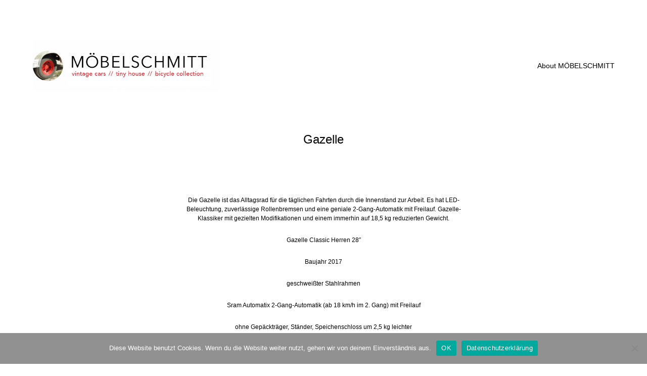

--- FILE ---
content_type: text/html; charset=UTF-8
request_url: http://xn--mbelschmitt-rfb.de/portfolio/gazelle/
body_size: 7339
content:
<!DOCTYPE html>
<html class="no-js" lang="de-DE">
<head>

	<meta http-equiv="content-type" content="text/html" charset="UTF-8" />
	<meta name="viewport" content="width=device-width, initial-scale=1.0, maximum-scale=1.0, user-scalable=no" >

	<link rel="profile" href="http://gmpg.org/xfn/11">

	<title>Gazelle &#8211; MÖBELSCHMITT</title>
<meta name='robots' content='max-image-preview:large' />
<link rel="alternate" type="application/rss+xml" title="MÖBELSCHMITT &raquo; Feed" href="http://xn--mbelschmitt-rfb.de/feed/" />
<link rel="alternate" type="application/rss+xml" title="MÖBELSCHMITT &raquo; Kommentar-Feed" href="http://xn--mbelschmitt-rfb.de/comments/feed/" />
<script type="text/javascript">
window._wpemojiSettings = {"baseUrl":"https:\/\/s.w.org\/images\/core\/emoji\/14.0.0\/72x72\/","ext":".png","svgUrl":"https:\/\/s.w.org\/images\/core\/emoji\/14.0.0\/svg\/","svgExt":".svg","source":{"concatemoji":"http:\/\/xn--mbelschmitt-rfb.de\/wp-includes\/js\/wp-emoji-release.min.js?ver=6.2.2"}};
/*! This file is auto-generated */
!function(e,a,t){var n,r,o,i=a.createElement("canvas"),p=i.getContext&&i.getContext("2d");function s(e,t){p.clearRect(0,0,i.width,i.height),p.fillText(e,0,0);e=i.toDataURL();return p.clearRect(0,0,i.width,i.height),p.fillText(t,0,0),e===i.toDataURL()}function c(e){var t=a.createElement("script");t.src=e,t.defer=t.type="text/javascript",a.getElementsByTagName("head")[0].appendChild(t)}for(o=Array("flag","emoji"),t.supports={everything:!0,everythingExceptFlag:!0},r=0;r<o.length;r++)t.supports[o[r]]=function(e){if(p&&p.fillText)switch(p.textBaseline="top",p.font="600 32px Arial",e){case"flag":return s("\ud83c\udff3\ufe0f\u200d\u26a7\ufe0f","\ud83c\udff3\ufe0f\u200b\u26a7\ufe0f")?!1:!s("\ud83c\uddfa\ud83c\uddf3","\ud83c\uddfa\u200b\ud83c\uddf3")&&!s("\ud83c\udff4\udb40\udc67\udb40\udc62\udb40\udc65\udb40\udc6e\udb40\udc67\udb40\udc7f","\ud83c\udff4\u200b\udb40\udc67\u200b\udb40\udc62\u200b\udb40\udc65\u200b\udb40\udc6e\u200b\udb40\udc67\u200b\udb40\udc7f");case"emoji":return!s("\ud83e\udef1\ud83c\udffb\u200d\ud83e\udef2\ud83c\udfff","\ud83e\udef1\ud83c\udffb\u200b\ud83e\udef2\ud83c\udfff")}return!1}(o[r]),t.supports.everything=t.supports.everything&&t.supports[o[r]],"flag"!==o[r]&&(t.supports.everythingExceptFlag=t.supports.everythingExceptFlag&&t.supports[o[r]]);t.supports.everythingExceptFlag=t.supports.everythingExceptFlag&&!t.supports.flag,t.DOMReady=!1,t.readyCallback=function(){t.DOMReady=!0},t.supports.everything||(n=function(){t.readyCallback()},a.addEventListener?(a.addEventListener("DOMContentLoaded",n,!1),e.addEventListener("load",n,!1)):(e.attachEvent("onload",n),a.attachEvent("onreadystatechange",function(){"complete"===a.readyState&&t.readyCallback()})),(e=t.source||{}).concatemoji?c(e.concatemoji):e.wpemoji&&e.twemoji&&(c(e.twemoji),c(e.wpemoji)))}(window,document,window._wpemojiSettings);
</script>
<style type="text/css">
img.wp-smiley,
img.emoji {
	display: inline !important;
	border: none !important;
	box-shadow: none !important;
	height: 1em !important;
	width: 1em !important;
	margin: 0 0.07em !important;
	vertical-align: -0.1em !important;
	background: none !important;
	padding: 0 !important;
}
</style>
	<link rel='stylesheet' id='sbi_styles-css' href='http://xn--mbelschmitt-rfb.de/wp-content/plugins/instagram-feed/css/sbi-styles.min.css?ver=6.6.1' type='text/css' media='all' />
<link rel='stylesheet' id='wp-block-library-css' href='http://xn--mbelschmitt-rfb.de/wp-includes/css/dist/block-library/style.min.css?ver=6.2.2' type='text/css' media='all' />
<style id='filebird-block-filebird-gallery-style-inline-css' type='text/css'>
ul.filebird-block-filebird-gallery{margin:auto!important;padding:0!important;width:100%}ul.filebird-block-filebird-gallery.layout-grid{display:grid;grid-gap:20px;align-items:stretch;grid-template-columns:repeat(var(--columns),1fr);justify-items:stretch}ul.filebird-block-filebird-gallery.layout-grid li img{border:1px solid #ccc;box-shadow:2px 2px 6px 0 rgba(0,0,0,.3);height:100%;max-width:100%;-o-object-fit:cover;object-fit:cover;width:100%}ul.filebird-block-filebird-gallery.layout-masonry{-moz-column-count:var(--columns);-moz-column-gap:var(--space);column-gap:var(--space);-moz-column-width:var(--min-width);columns:var(--min-width) var(--columns);display:block;overflow:auto}ul.filebird-block-filebird-gallery.layout-masonry li{margin-bottom:var(--space)}ul.filebird-block-filebird-gallery li{list-style:none}ul.filebird-block-filebird-gallery li figure{height:100%;margin:0;padding:0;position:relative;width:100%}ul.filebird-block-filebird-gallery li figure figcaption{background:linear-gradient(0deg,rgba(0,0,0,.7),rgba(0,0,0,.3) 70%,transparent);bottom:0;box-sizing:border-box;color:#fff;font-size:.8em;margin:0;max-height:100%;overflow:auto;padding:3em .77em .7em;position:absolute;text-align:center;width:100%;z-index:2}ul.filebird-block-filebird-gallery li figure figcaption a{color:inherit}

</style>
<link rel='stylesheet' id='classic-theme-styles-css' href='http://xn--mbelschmitt-rfb.de/wp-includes/css/classic-themes.min.css?ver=6.2.2' type='text/css' media='all' />
<style id='global-styles-inline-css' type='text/css'>
body{--wp--preset--color--black: #000000;--wp--preset--color--cyan-bluish-gray: #abb8c3;--wp--preset--color--white: #ffffff;--wp--preset--color--pale-pink: #f78da7;--wp--preset--color--vivid-red: #cf2e2e;--wp--preset--color--luminous-vivid-orange: #ff6900;--wp--preset--color--luminous-vivid-amber: #fcb900;--wp--preset--color--light-green-cyan: #7bdcb5;--wp--preset--color--vivid-green-cyan: #00d084;--wp--preset--color--pale-cyan-blue: #8ed1fc;--wp--preset--color--vivid-cyan-blue: #0693e3;--wp--preset--color--vivid-purple: #9b51e0;--wp--preset--gradient--vivid-cyan-blue-to-vivid-purple: linear-gradient(135deg,rgba(6,147,227,1) 0%,rgb(155,81,224) 100%);--wp--preset--gradient--light-green-cyan-to-vivid-green-cyan: linear-gradient(135deg,rgb(122,220,180) 0%,rgb(0,208,130) 100%);--wp--preset--gradient--luminous-vivid-amber-to-luminous-vivid-orange: linear-gradient(135deg,rgba(252,185,0,1) 0%,rgba(255,105,0,1) 100%);--wp--preset--gradient--luminous-vivid-orange-to-vivid-red: linear-gradient(135deg,rgba(255,105,0,1) 0%,rgb(207,46,46) 100%);--wp--preset--gradient--very-light-gray-to-cyan-bluish-gray: linear-gradient(135deg,rgb(238,238,238) 0%,rgb(169,184,195) 100%);--wp--preset--gradient--cool-to-warm-spectrum: linear-gradient(135deg,rgb(74,234,220) 0%,rgb(151,120,209) 20%,rgb(207,42,186) 40%,rgb(238,44,130) 60%,rgb(251,105,98) 80%,rgb(254,248,76) 100%);--wp--preset--gradient--blush-light-purple: linear-gradient(135deg,rgb(255,206,236) 0%,rgb(152,150,240) 100%);--wp--preset--gradient--blush-bordeaux: linear-gradient(135deg,rgb(254,205,165) 0%,rgb(254,45,45) 50%,rgb(107,0,62) 100%);--wp--preset--gradient--luminous-dusk: linear-gradient(135deg,rgb(255,203,112) 0%,rgb(199,81,192) 50%,rgb(65,88,208) 100%);--wp--preset--gradient--pale-ocean: linear-gradient(135deg,rgb(255,245,203) 0%,rgb(182,227,212) 50%,rgb(51,167,181) 100%);--wp--preset--gradient--electric-grass: linear-gradient(135deg,rgb(202,248,128) 0%,rgb(113,206,126) 100%);--wp--preset--gradient--midnight: linear-gradient(135deg,rgb(2,3,129) 0%,rgb(40,116,252) 100%);--wp--preset--duotone--dark-grayscale: url('#wp-duotone-dark-grayscale');--wp--preset--duotone--grayscale: url('#wp-duotone-grayscale');--wp--preset--duotone--purple-yellow: url('#wp-duotone-purple-yellow');--wp--preset--duotone--blue-red: url('#wp-duotone-blue-red');--wp--preset--duotone--midnight: url('#wp-duotone-midnight');--wp--preset--duotone--magenta-yellow: url('#wp-duotone-magenta-yellow');--wp--preset--duotone--purple-green: url('#wp-duotone-purple-green');--wp--preset--duotone--blue-orange: url('#wp-duotone-blue-orange');--wp--preset--font-size--small: 13px;--wp--preset--font-size--medium: 20px;--wp--preset--font-size--large: 36px;--wp--preset--font-size--x-large: 42px;--wp--preset--spacing--20: 0.44rem;--wp--preset--spacing--30: 0.67rem;--wp--preset--spacing--40: 1rem;--wp--preset--spacing--50: 1.5rem;--wp--preset--spacing--60: 2.25rem;--wp--preset--spacing--70: 3.38rem;--wp--preset--spacing--80: 5.06rem;--wp--preset--shadow--natural: 6px 6px 9px rgba(0, 0, 0, 0.2);--wp--preset--shadow--deep: 12px 12px 50px rgba(0, 0, 0, 0.4);--wp--preset--shadow--sharp: 6px 6px 0px rgba(0, 0, 0, 0.2);--wp--preset--shadow--outlined: 6px 6px 0px -3px rgba(255, 255, 255, 1), 6px 6px rgba(0, 0, 0, 1);--wp--preset--shadow--crisp: 6px 6px 0px rgba(0, 0, 0, 1);}:where(.is-layout-flex){gap: 0.5em;}body .is-layout-flow > .alignleft{float: left;margin-inline-start: 0;margin-inline-end: 2em;}body .is-layout-flow > .alignright{float: right;margin-inline-start: 2em;margin-inline-end: 0;}body .is-layout-flow > .aligncenter{margin-left: auto !important;margin-right: auto !important;}body .is-layout-constrained > .alignleft{float: left;margin-inline-start: 0;margin-inline-end: 2em;}body .is-layout-constrained > .alignright{float: right;margin-inline-start: 2em;margin-inline-end: 0;}body .is-layout-constrained > .aligncenter{margin-left: auto !important;margin-right: auto !important;}body .is-layout-constrained > :where(:not(.alignleft):not(.alignright):not(.alignfull)){max-width: var(--wp--style--global--content-size);margin-left: auto !important;margin-right: auto !important;}body .is-layout-constrained > .alignwide{max-width: var(--wp--style--global--wide-size);}body .is-layout-flex{display: flex;}body .is-layout-flex{flex-wrap: wrap;align-items: center;}body .is-layout-flex > *{margin: 0;}:where(.wp-block-columns.is-layout-flex){gap: 2em;}.has-black-color{color: var(--wp--preset--color--black) !important;}.has-cyan-bluish-gray-color{color: var(--wp--preset--color--cyan-bluish-gray) !important;}.has-white-color{color: var(--wp--preset--color--white) !important;}.has-pale-pink-color{color: var(--wp--preset--color--pale-pink) !important;}.has-vivid-red-color{color: var(--wp--preset--color--vivid-red) !important;}.has-luminous-vivid-orange-color{color: var(--wp--preset--color--luminous-vivid-orange) !important;}.has-luminous-vivid-amber-color{color: var(--wp--preset--color--luminous-vivid-amber) !important;}.has-light-green-cyan-color{color: var(--wp--preset--color--light-green-cyan) !important;}.has-vivid-green-cyan-color{color: var(--wp--preset--color--vivid-green-cyan) !important;}.has-pale-cyan-blue-color{color: var(--wp--preset--color--pale-cyan-blue) !important;}.has-vivid-cyan-blue-color{color: var(--wp--preset--color--vivid-cyan-blue) !important;}.has-vivid-purple-color{color: var(--wp--preset--color--vivid-purple) !important;}.has-black-background-color{background-color: var(--wp--preset--color--black) !important;}.has-cyan-bluish-gray-background-color{background-color: var(--wp--preset--color--cyan-bluish-gray) !important;}.has-white-background-color{background-color: var(--wp--preset--color--white) !important;}.has-pale-pink-background-color{background-color: var(--wp--preset--color--pale-pink) !important;}.has-vivid-red-background-color{background-color: var(--wp--preset--color--vivid-red) !important;}.has-luminous-vivid-orange-background-color{background-color: var(--wp--preset--color--luminous-vivid-orange) !important;}.has-luminous-vivid-amber-background-color{background-color: var(--wp--preset--color--luminous-vivid-amber) !important;}.has-light-green-cyan-background-color{background-color: var(--wp--preset--color--light-green-cyan) !important;}.has-vivid-green-cyan-background-color{background-color: var(--wp--preset--color--vivid-green-cyan) !important;}.has-pale-cyan-blue-background-color{background-color: var(--wp--preset--color--pale-cyan-blue) !important;}.has-vivid-cyan-blue-background-color{background-color: var(--wp--preset--color--vivid-cyan-blue) !important;}.has-vivid-purple-background-color{background-color: var(--wp--preset--color--vivid-purple) !important;}.has-black-border-color{border-color: var(--wp--preset--color--black) !important;}.has-cyan-bluish-gray-border-color{border-color: var(--wp--preset--color--cyan-bluish-gray) !important;}.has-white-border-color{border-color: var(--wp--preset--color--white) !important;}.has-pale-pink-border-color{border-color: var(--wp--preset--color--pale-pink) !important;}.has-vivid-red-border-color{border-color: var(--wp--preset--color--vivid-red) !important;}.has-luminous-vivid-orange-border-color{border-color: var(--wp--preset--color--luminous-vivid-orange) !important;}.has-luminous-vivid-amber-border-color{border-color: var(--wp--preset--color--luminous-vivid-amber) !important;}.has-light-green-cyan-border-color{border-color: var(--wp--preset--color--light-green-cyan) !important;}.has-vivid-green-cyan-border-color{border-color: var(--wp--preset--color--vivid-green-cyan) !important;}.has-pale-cyan-blue-border-color{border-color: var(--wp--preset--color--pale-cyan-blue) !important;}.has-vivid-cyan-blue-border-color{border-color: var(--wp--preset--color--vivid-cyan-blue) !important;}.has-vivid-purple-border-color{border-color: var(--wp--preset--color--vivid-purple) !important;}.has-vivid-cyan-blue-to-vivid-purple-gradient-background{background: var(--wp--preset--gradient--vivid-cyan-blue-to-vivid-purple) !important;}.has-light-green-cyan-to-vivid-green-cyan-gradient-background{background: var(--wp--preset--gradient--light-green-cyan-to-vivid-green-cyan) !important;}.has-luminous-vivid-amber-to-luminous-vivid-orange-gradient-background{background: var(--wp--preset--gradient--luminous-vivid-amber-to-luminous-vivid-orange) !important;}.has-luminous-vivid-orange-to-vivid-red-gradient-background{background: var(--wp--preset--gradient--luminous-vivid-orange-to-vivid-red) !important;}.has-very-light-gray-to-cyan-bluish-gray-gradient-background{background: var(--wp--preset--gradient--very-light-gray-to-cyan-bluish-gray) !important;}.has-cool-to-warm-spectrum-gradient-background{background: var(--wp--preset--gradient--cool-to-warm-spectrum) !important;}.has-blush-light-purple-gradient-background{background: var(--wp--preset--gradient--blush-light-purple) !important;}.has-blush-bordeaux-gradient-background{background: var(--wp--preset--gradient--blush-bordeaux) !important;}.has-luminous-dusk-gradient-background{background: var(--wp--preset--gradient--luminous-dusk) !important;}.has-pale-ocean-gradient-background{background: var(--wp--preset--gradient--pale-ocean) !important;}.has-electric-grass-gradient-background{background: var(--wp--preset--gradient--electric-grass) !important;}.has-midnight-gradient-background{background: var(--wp--preset--gradient--midnight) !important;}.has-small-font-size{font-size: var(--wp--preset--font-size--small) !important;}.has-medium-font-size{font-size: var(--wp--preset--font-size--medium) !important;}.has-large-font-size{font-size: var(--wp--preset--font-size--large) !important;}.has-x-large-font-size{font-size: var(--wp--preset--font-size--x-large) !important;}
.wp-block-navigation a:where(:not(.wp-element-button)){color: inherit;}
:where(.wp-block-columns.is-layout-flex){gap: 2em;}
.wp-block-pullquote{font-size: 1.5em;line-height: 1.6;}
</style>
<link rel='stylesheet' id='cookie-notice-front-css' href='http://xn--mbelschmitt-rfb.de/wp-content/plugins/cookie-notice/css/front.min.css?ver=2.5.5' type='text/css' media='all' />
<link rel='stylesheet' id='photection-style-css' href='http://xn--mbelschmitt-rfb.de/wp-content/plugins/photection/public/resources/build/photection.css?ver=1.0.0' type='text/css' media='all' />
<style id='photection-style-inline-css' type='text/css'>

		img {
			-webkit-user-drag: none;
			user-drag: none;
			-webkit-touch-callout: none;
			-webkit-user-select: none;
			-moz-user-select: none;
			-ms-user-select: none;
			user-select: none; 
		}
</style>
<link rel='stylesheet' id='hamilton-fonts-css' href='https://fonts.googleapis.com/css?family=Libre+Franklin:300,400,400i,500,700,700i&#038;subset=latin-ext' type='text/css' media='all' />
<link rel='stylesheet' id='hamilton-style-css' href='http://xn--mbelschmitt-rfb.de/wp-content/themes/minimalist-portfolio/style.css?ver=6.2.2' type='text/css' media='all' />
<link rel='stylesheet' id='photoswipe-default-skin-css' href='http://xn--mbelschmitt-rfb.de/wp-content/plugins/photography-portfolio/public/build/libs/photoswipe-ui.css?ver=4.1.3' type='text/css' media='all' />
<link rel='stylesheet' id='photoswipe-css' href='http://xn--mbelschmitt-rfb.de/wp-content/plugins/photography-portfolio/public/build/libs/photoswipe.css?ver=4.1.3' type='text/css' media='all' />
<link rel='stylesheet' id='phort-style-css' href='http://xn--mbelschmitt-rfb.de/wp-content/plugins/photography-portfolio/public/build/photography-portfolio.css?ver=6.2.2' type='text/css' media='all' />
<link rel='stylesheet' id='minimalist-portfolio-hamilton-style-css' href='http://xn--mbelschmitt-rfb.de/wp-content/themes/hamilton/style.css?ver=6.2.2' type='text/css' media='all' />
<link rel='stylesheet' id='minimalist-portfolio-style-css' href='http://xn--mbelschmitt-rfb.de/wp-content/themes/minimalist-portfolio/style.css?ver=6.2.2' type='text/css' media='all' />
<script type='text/javascript' id='cookie-notice-front-js-before'>
var cnArgs = {"ajaxUrl":"http:\/\/xn--mbelschmitt-rfb.de\/wp-admin\/admin-ajax.php","nonce":"f8a087c679","hideEffect":"fade","position":"bottom","onScroll":false,"onScrollOffset":100,"onClick":false,"cookieName":"cookie_notice_accepted","cookieTime":2592000,"cookieTimeRejected":2592000,"globalCookie":false,"redirection":false,"cache":false,"revokeCookies":false,"revokeCookiesOpt":"automatic"};
</script>
<script type='text/javascript' src='http://xn--mbelschmitt-rfb.de/wp-content/plugins/cookie-notice/js/front.min.js?ver=2.5.5' id='cookie-notice-front-js'></script>
<script type='text/javascript' src='http://xn--mbelschmitt-rfb.de/wp-includes/js/jquery/jquery.min.js?ver=3.6.4' id='jquery-core-js'></script>
<script type='text/javascript' src='http://xn--mbelschmitt-rfb.de/wp-includes/js/jquery/jquery-migrate.min.js?ver=3.4.0' id='jquery-migrate-js'></script>
<link rel="https://api.w.org/" href="http://xn--mbelschmitt-rfb.de/wp-json/" /><link rel="alternate" type="application/json" href="http://xn--mbelschmitt-rfb.de/wp-json/wp/v2/phort_post/1174" /><link rel="EditURI" type="application/rsd+xml" title="RSD" href="http://xn--mbelschmitt-rfb.de/xmlrpc.php?rsd" />
<link rel="wlwmanifest" type="application/wlwmanifest+xml" href="http://xn--mbelschmitt-rfb.de/wp-includes/wlwmanifest.xml" />
<meta name="generator" content="WordPress 6.2.2" />
<link rel="canonical" href="http://xn--mbelschmitt-rfb.de/portfolio/gazelle/" />
<link rel='shortlink' href='http://xn--mbelschmitt-rfb.de/?p=1174' />
		<!-- Custom Logo: hide header text -->
		<style id="custom-logo-css" type="text/css">
			.site-title, .site-description {
				position: absolute;
				clip: rect(1px, 1px, 1px, 1px);
			}
		</style>
		<link rel="alternate" type="application/json+oembed" href="http://xn--mbelschmitt-rfb.de/wp-json/oembed/1.0/embed?url=http%3A%2F%2Fxn--mbelschmitt-rfb.de%2Fportfolio%2Fgazelle%2F" />
<link rel="alternate" type="text/xml+oembed" href="http://xn--mbelschmitt-rfb.de/wp-json/oembed/1.0/embed?url=http%3A%2F%2Fxn--mbelschmitt-rfb.de%2Fportfolio%2Fgazelle%2F&#038;format=xml" />
<script>(function(html){html.classList.add('js');})(document.documentElement)</script><!-- Analytics by WP Statistics v14.12.1 - https://wp-statistics.com -->
		<script>jQuery( 'html' ).removeClass( 'no-js' ).addClass( 'js' );</script>
		<link rel="icon" href="http://xn--mbelschmitt-rfb.de/wp-content/uploads/2018/01/cropped-Logo-freigestellt-32x32.png" sizes="32x32" />
<link rel="icon" href="http://xn--mbelschmitt-rfb.de/wp-content/uploads/2018/01/cropped-Logo-freigestellt-192x192.png" sizes="192x192" />
<link rel="apple-touch-icon" href="http://xn--mbelschmitt-rfb.de/wp-content/uploads/2018/01/cropped-Logo-freigestellt-180x180.png" />
<meta name="msapplication-TileImage" content="http://xn--mbelschmitt-rfb.de/wp-content/uploads/2018/01/cropped-Logo-freigestellt-270x270.png" />
		<style type="text/css" id="wp-custom-css">
			body {font-family: anaheim, arial, verdana;
	src: url("http://www.möbelschmitt.de/fonts/Avenir_Next.otf");
font-size: 14px; }
		</style>
		
</head>
<body class="phort_post-template-default single single-phort_post postid-1174 wp-custom-logo cookies-not-set PP_Portfolio PP_Single PP_Single--masonry PP_Popup--photoswipe show-alt-nav three-columns-grid elementor-default elementor-kit-6151">
<header class="section-inner site-header group">

	
		<style>
			.site-nav {
				padding-top: 260px;
			}
			@media ( max-width: 620px ) {
				.site-nav {
					padding-top: 200px;
				}
			}
		</style>

		<a href="http://xn--mbelschmitt-rfb.de" title="MÖBELSCHMITT" class="custom-logo" style="background-image: url( http://xn--mbelschmitt-rfb.de/wp-content/uploads/2021/02/Logo-Website-neu.png );">
			<img src="http://xn--mbelschmitt-rfb.de/wp-content/uploads/2021/02/Logo-Website-neu.png" />
		</a>

	
	<div class="nav-toggle">
		<div class="bar"></div>
		<div class="bar"></div>
		<div class="bar"></div>
	</div>

	<ul class="alt-nav">
		<li id="menu-item-1046" class="menu-item menu-item-type-post_type menu-item-object-page menu-item-1046"><a href="http://xn--mbelschmitt-rfb.de/about/">About MÖBELSCHMITT</a></li>
	</ul>

</header> <!-- header -->


<nav class="site-nav">

	<div class="section-inner menus group">

		<ul id="menu-one-page-menu-1" class="menu"><li class="menu-item menu-item-type-post_type menu-item-object-page menu-item-1046"><a href="http://xn--mbelschmitt-rfb.de/about/">About MÖBELSCHMITT</a></li>
</ul>
	</div>

	<footer>

		<div class="section-inner">

			<p>&copy; 2026 <a href="http://xn--mbelschmitt-rfb.de" class="site-name">MÖBELSCHMITT</a></p>
			<p>Theme by <a href="http://colormelon.com">Colormelon</a></p>

		</div>

	</footer>

</nav><div class="PP_Wrapper  PP_Wrapper--default">

			<div class="PP_Description  thin  page-header  section-inner">
	<div class="PP_Description__inner">
		<h1 class="PP_Description__title title">
			Gazelle		</h1>

		
					<div class="PP_Description__content">
				<p>Die Gazelle ist das Alltagsrad für die täglichen Fahrten durch die Innenstand zur Arbeit. Es hat LED-Beleuchtung, zuverlässige Rollenbremsen und eine geniale 2-Gang-Automatik mit Freilauf. Gazelle-Klassiker mit gezielten Modifikationen und einem immerhin auf 18,5 kg reduzierten Gewicht.</p>
<p>Gazelle Classic Herren 28&#8243;</p>
<p>Baujahr 2017</p>
<p>geschweißter Stahlrahmen</p>
<p>Sram Automatix 2-Gang-Automatik (ab 18 km/h im 2. Gang) mit Freilauf</p>
<p>ohne Gepäckträger, Ständer, Speichenschloss um 2,5 kg leichter</p>
<p>Shimano Rollenbremsen vorne und hinten</p>
<p>Nabendynamo mit LED-Beleuchtung</p>
<p>Westwoodfelgen aus Aluminium</p>
<p>Brooks B69 Ledersattel</p>
<p>Rahmenfarbe schwarz</p>
			</div> <!-- .PP_Description__content -->
		
	</div> <!-- .PP_Description__inner -->
</div> <!-- PP_Description --><div class="PP_Gallery  PP_Masonry">
	
	
	</div> <!-- .PP_Gallery -->
	
</div> <!-- .PP_Wrapper -->
<!-- Root element of PhotoSwipe. Must have class pswp. -->
<div class="pswp" tabindex="-1" role="dialog" aria-hidden="true">

	<!-- Background of PhotoSwipe.
		 It's a separate element as animating opacity is faster than rgba(). -->
	<div class="pswp__bg"></div>

	<!-- Slides wrapper with overflow:hidden. -->
	<div class="pswp__scroll-wrap">

		<!-- Container that holds slides.
			PhotoSwipe keeps only 3 of them in the DOM to save memory.
			Don't modify these 3 pswp__item elements, data is added later on. -->
		<div class="pswp__container">
			<div class="pswp__item"></div>
			<div class="pswp__item"></div>
			<div class="pswp__item"></div>
		</div>

		<!-- Default (PhotoSwipeUI_Default) interface on top of sliding area. Can be changed. -->
		<div class="pswp__ui pswp__ui--hidden">

			<div class="pswp__top-bar">

				<!--  Controls are self-explanatory. Order can be changed. -->

				<div class="pswp__counter"></div>

				<a class="pswp__button pswp__button--close" title="Close (Esc)"></a>

				<a class="pswp__button pswp__button--share" title="Share"></a>

				<a class="pswp__button pswp__button--fs" title="Toggle fullscreen"></a>

				<a class="pswp__button pswp__button--zoom" title="Zoom in/out"></a>

				<!-- Preloader demo http://codepen.io/dimsemenov/pen/yyBWoR -->
				<!-- element will get class pswp__preloader--active when preloader is running -->
				<div class="pswp__preloader">
					<div class="pswp__preloader__icn">
						<div class="pswp__preloader__cut">
							<div class="pswp__preloader__donut"></div>
						</div>
					</div>
				</div>
			</div>

			<div class="pswp__share-modal pswp__share-modal--hidden pswp__single-tap">
				<div class="pswp__share-tooltip"></div>
			</div>

			<a class="pswp__button pswp__button--arrow--left" title="Previous (arrow left)">
			</a>

			<a class="pswp__button pswp__button--arrow--right" title="Next (arrow right)">
			</a>

			<div class="pswp__caption">
				<div class="pswp__caption__center"></div>
			</div>

		</div>

	</div>

</div>
<footer class="site-footer section-inner">

	<p>&copy; 2026 <a href="http://xn--mbelschmitt-rfb.de" class="site-name">MÖBELSCHMITT</a></p>
	
</footer> <!-- footer -->

<div id="photection" class="photection-modal">
	<div id="photection-message" class="photection__message-wrapper">
		<p class="photection__message">Bild ist geschützt.</p>
	</div>
</div>
<!-- Instagram Feed JS -->
<script type="text/javascript">
var sbiajaxurl = "http://xn--mbelschmitt-rfb.de/wp-admin/admin-ajax.php";
</script>
<script type='text/javascript' src='http://xn--mbelschmitt-rfb.de/wp-content/plugins/photection/public/resources/build/photection.js?ver=1.0.0' id='photection-js'></script>
<script type='text/javascript' src='http://xn--mbelschmitt-rfb.de/wp-includes/js/imagesloaded.min.js?ver=4.1.4' id='imagesloaded-js'></script>
<script type='text/javascript' src='http://xn--mbelschmitt-rfb.de/wp-includes/js/masonry.min.js?ver=4.2.2' id='masonry-js'></script>
<script type='text/javascript' src='http://xn--mbelschmitt-rfb.de/wp-content/themes/hamilton/assets/js/global.js?ver=6.2.2' id='hamilton_global-js'></script>
<script type='text/javascript' src='http://xn--mbelschmitt-rfb.de/wp-content/plugins/photography-portfolio/public/build/libs/photoswipe-ui.js?ver=4.1.3' id='photoswipe-ui-default-js'></script>
<script type='text/javascript' src='http://xn--mbelschmitt-rfb.de/wp-content/plugins/photography-portfolio/public/build/libs/photoswipe.js?ver=4.1.3' id='photoswipe-js'></script>
<script type='text/javascript' src='http://xn--mbelschmitt-rfb.de/wp-includes/js/jquery/jquery.masonry.min.js?ver=3.1.2b' id='jquery-masonry-js'></script>
<script type='text/javascript' src='http://xn--mbelschmitt-rfb.de/wp-content/plugins/photography-portfolio/public/build/libs/epp-js-hooks.js?ver=1.0.0' id='epp-js-hooks-js'></script>
<script type='text/javascript' id='phort-app-js-extra'>
/* <![CDATA[ */
var __phort = {"popup_gallery":"photoswipe","i18n":{"photoswipe":{"facebook":"Share on Facebook","twitter":"Tweet","pinterest":"Pin it"}}};
/* ]]> */
</script>
<script type='text/javascript' src='http://xn--mbelschmitt-rfb.de/wp-content/plugins/photography-portfolio/public/build/photography-portfolio.js?ver=1.5.1' id='phort-app-js'></script>

		<!-- Cookie Notice plugin v2.5.5 by Hu-manity.co https://hu-manity.co/ -->
		<div id="cookie-notice" role="dialog" class="cookie-notice-hidden cookie-revoke-hidden cn-position-bottom" aria-label="Cookie Notice" style="background-color: rgba(145,145,145,1);"><div class="cookie-notice-container" style="color: #fff"><span id="cn-notice-text" class="cn-text-container">Diese Website benutzt Cookies. Wenn du die Website weiter nutzt, gehen wir von deinem Einverständnis aus.</span><span id="cn-notice-buttons" class="cn-buttons-container"><a href="#" id="cn-accept-cookie" data-cookie-set="accept" class="cn-set-cookie cn-button" aria-label="OK" style="background-color: #00a99d">OK</a><a href="http://xn--mbelschmitt-rfb.de/impressum/" target="_blank" id="cn-more-info" class="cn-more-info cn-button" aria-label="Datenschutzerklärung" style="background-color: #00a99d">Datenschutzerklärung</a></span><span id="cn-close-notice" data-cookie-set="accept" class="cn-close-icon" title="Nein"></span></div>
			
		</div>
		<!-- / Cookie Notice plugin -->
</body>
</html>

--- FILE ---
content_type: text/css
request_url: http://xn--mbelschmitt-rfb.de/wp-content/themes/hamilton/style.css?ver=6.2.2
body_size: 8227
content:
/*---------------------------------------------------------------------------------

	Theme Name: Hamilton
    Text Domain: hamilton
	Version: 1.17
	Description: Hamilton is a clean WordPress portfolio theme for creatives. It displays posts in a beautiful image grid that can be set to either two or three columns, which makes it a perfect fit for photographers, illustrators or graphic designers looking for a theme for their portfolio. It also features a dark mode, custom background color support, a resume page template, responsive design, Jetpack infinite scroll support, editor styling, and much more. Demo: http://andersnoren.se/themes/hamilton/
	Tags: blog, two-columns, three-columns, custom-menu, featured-images, threaded-comments, translation-ready, grid-layout, custom-background, custom-logo, editor-style, sticky-post, theme-options, portfolio, photography
	Author: Anders Norén
	Author URI: http://www.andersnoren.se
	License: GNU General Public License version 2.0
	License URI: http://www.gnu.org/licenses/gpl-2.0.html
	
	All files, unless otherwise stated, are released under the GNU General Public License
	version 2.0 (http://www.gnu.org/licenses/gpl-2.0.html)

-----------------------------------------------------------------------------------

	0.	CSS Reset
	1.	Document Setup
	2.  Structure
	3.	Header
	4.	Archive
	5.	Singular
	6.  Entry Content
	7.	Comments
	8.	Page Templates
	9.	Pagination
	10.	Footer
	11. Media Queries

----------------------------------------------------------------------------------- */


/* -------------------------------------------------------------------------------- */
/*	0. CSS Reset
/* -------------------------------------------------------------------------------- */


html, body { 
    margin: 0; 
    padding: 0; 
    height: 100%; 
    min-height: 100%; 
}

h1, h2, h3, h4, h5, h6, p, blockquote, address, big, cite, code, em, font, img, small, strike, sub, sup, li, ol, ul, fieldset, form, label, legend, button, table, caption, tr, th, td {
	margin:0;
	padding:0;
	border:0;
	font-weight:normal;
	font-style:normal;
	font-size:100%;
	line-height:1;
	text-align:left;
}

table {
	border-collapse:collapse;
	border-spacing:0;
}

ol, ul { list-style:none; }

blockquote:before, 
blockquote:after { content:""; }

a { outline:none; }

input[type="search"]::-webkit-search-decoration,
input[type="search"]::-webkit-search-cancel-button,
input[type="search"]::-webkit-search-results-button,
input[type="search"]::-webkit-search-results-decoration {
  display: none;
}

/* Screen Reader Text */

.screen-reader-text {
	clip: rect( 1px, 1px, 1px, 1px );
	height: 1px;
	overflow: hidden;
    position: absolute !important;
    width: 1px;
}

.screen-reader-text:focus {
	background-color: #f1f1f1;
	border-radius: 3px;
	box-shadow: 0 0 2px 2px rgba(0, 0, 0, 0.6);
	clip: auto !important;
	color: #21759b;
	display: block;
	font-size: 12px;
	font-weight: 700;
	height: auto;
	left: 5px;
	line-height: normal;
	padding: 15px 23px 14px;
	text-decoration: none;
	top: 5px;
	width: auto;
	z-index: 100000; /* Above WP toolbar. */
}


/* -------------------------------------------------------------------------------- */
/*	1. Document Setup
/* -------------------------------------------------------------------------------- */


body {
    background: #fff;
	border: none;
    color: #000; 
	font-family: 'Anaheim', verdana, sans-serif;
    font-size: 14px;
}

body.customizer-preview {
	transition: color .2s ease-in-out, background .2s ease-in-out;
}

body.dark-mode {
	background: #1d1d1d;
	color: #fff;
}

body.lock-screen {
	height: 100%;
	position: fixed;
	width: 100%;
}

body * {
        -webkit-box-sizing: border-box; 
        -moz-box-sizing: border-box; 
	box-sizing: border-box; 
	-webkit-font-smoothing: antialiased;
}

body a {
	color: #000;
	text-decoration: none;
}

.dark-mode a {
	color: #fff;
}

body a:hover { 
	text-decoration: underline; 
}

img {
	display: block;
	height: auto;
    max-width: 100%;
}

.group:after,
.pagination:after,
.gallery:after {
	clear: both; 
	content: "";
	display: block;
}

::selection {
	background: #000;
	color: #FFF;
}

input::-webkit-input-placeholder { color: #999; }
input:-ms-input-placeholder { color: #999; }
input::-moz-placeholder { color: #999; }


/* -------------------------------------------------------------------------------- */
/*	2.	Structure
/* -------------------------------------------------------------------------------- */


.section-inner {
	margin: 0 auto;
	max-width: 1240px;
	width: 90%;
}

.section-inner.medium { max-width: 840px; }
.section-inner.thin { max-width: 560px; }

.section-inner .section-inner {
	width: 100%;
}


/* Base Transitions ----------------------------- */

a {
	transition: all .2s ease-in-out;
}


/* Base Typography ----------------------------- */

.title {
	font-size: 24px;
	font-weight: 300;
	letter-spacing: -0.0001em;
	line-height: 1.35;
}

.dark-mode .title {
	font-weight: 400;
}


/* -------------------------------------------------------------------------------- */
/*	3.	Header
/* -------------------------------------------------------------------------------- */


.site-header { 
    margin: 0 auto 0 auto;
	max-width: 1240px;
	padding: 100px 0;
	position: relative;
    width: 90%;
	z-index: 10000;
}

.wp-custom-logo .site-header {
	padding: 80px 0;
}

.site-header .site-title {
	font-size: 12px;
	font-weight: 500;
}

.site-header .site-title a:hover {
	color: rgba( 0, 0, 0, .35 );
	text-decoration: none;
}

.dark-mode .site-header .site-title a:hover {
	color: rgba( 255, 255, 255, .35 );
}

.site-header .custom-logo {
	background: no-repeat top left;
	background-size: contain;
	display: block;
	max-height: 100px;
	max-width: calc( 100% - 80px );
	overflow: hidden;
}

.site-header .custom-logo img {
	display: block;
	visibility: hidden;
	width: 100%;
}

.nav-toggle {
    cursor: pointer;
    height: 30px;
    position: absolute;
		right: 0;
		top: calc( 50% - 15px );
    width: 50px;
}

.nav-toggle:before {
	content: "";
	display: block;
	position: absolute;
		bottom: -20px;
		left: -20px;
		right: 0;
		top: -20px;
}

.nav-toggle .bar {
    background-color: rgba( 33, 42, 52, 1 );
    display: block;
    height: 2px;
	margin-top: 0;
	opacity: 1;
    position: absolute;
        right: 0;
        top: calc( 50% - 1px );
	transform: rotate( 0deg );
    transition: transform .2s ease-in 0s, margin 0.2s ease-in 0.2s, opacity 0s ease-in 0.25s;
    width: 22px;
	z-index: 1;
}

.customizer-preview .nav-toggle .bar {
	transition: background-color .2s ease-in-out;
}

.dark-mode .nav-toggle .bar {
	background-color: rgba( 255, 255, 255, 1 );
}

.nav-toggle .bar:nth-child(1) { margin-top: -7px; }
.nav-toggle .bar:nth-child(2) { margin-top: -1px; }
.nav-toggle .bar:nth-child(3) { margin-top: 5px; }

.nav-toggle.active .bar {
    transition: margin 0.2s ease-in, opacity 0s ease-in 0.2s, transform 0.2s ease-out 0.25s;
}

.nav-toggle.active .bar:nth-child(1) {
    margin-top: -1px;
    transform: rotate( 45deg );
}

.nav-toggle.active .bar:nth-child(2) {
    opacity: 0;
}

.nav-toggle.active .bar:nth-child(3) {
    margin-top: -1px;
    transform: rotate( -45deg );
}


/* -------------------------------------------------------------------------------- */
/*	X.	Site Navigation
/* -------------------------------------------------------------------------------- */


.site-nav {
	background: #fff;
	opacity: 0;
	padding: 222px 0 120px;
	position: fixed;
		bottom: 0;
		left: -99999px;
		right: 99999px;
		top: 0;
	transform: translateY( 1rem );
	transition: opacity .3s ease-in-out, transform .3s ease-in-out, left 0s .3s, right 0s .3s;
	z-index: 9999;
}

.dark-mode .site-nav {
	background: #1d1d1d;
}

.site-nav.active {
	left: 0;
	right: 0;
	opacity: 1;
	transform: translateY( 0 );
	transition: opacity .3s ease-in-out, transform .3s ease-in-out;
}

.site-nav .menus {
	overflow: auto;
	max-height: 100%;
}

.site-nav .menus > ul {
	float: left;
	width: calc( 50% - 10px );
}

.site-nav ul ul {
	margin: 20px 0 0 40px;
}

.site-nav ul + ul {
	margin-left: 20px;
}

.site-nav li {
	display: block;
	font-size: 14px;
	font-weight: 300;
	letter-spacing: -0.025em;
	line-height: 1.1;
	width: 100%;
}

.dark-mode .site-nav li {
	font-weight: 400;
}

.site-nav li + li {
	margin-top: 20px;
}

.site-nav ul a {
	border-bottom: .1rem solid transparent;
}

.site-nav ul + ul a {
	color: rgba( 0, 0, 0, .35 );
}

.dark-mode .site-nav ul + ul a {
	color: rgba( 255, 255, 255, .35 );
}

.site-nav ul a:hover {
	text-decoration: none;
}

.site-nav ul:first-child a:hover,
.site-nav ul:first-child .current-menu-item > a { 
	border-bottom-color: #000; 
}

.dark-mode .site-nav ul:first-child a:hover,
.dark-mode .site-nav ul:first-child .current-menu-item > a { 
	border-bottom-color: #fff; 
}

.site-nav ul:last-child a:hover,
.site-nav ul:last-child .current-menu-item > a { 
	border-bottom-color: rgba( 0, 0, 0, .35 );
}

.dark-mode .site-nav ul:last-child a:hover,
.dark-mode .site-nav ul:last-child .current-menu-item > a { 
	border-bottom-color: rgba( 255, 255, 255, .35 );
}

.site-nav footer {
	background: #fff;
	padding: 50px 0;
	position: absolute;
		bottom: 0;
		left: 0;
		right: 0;
}

.dark-mode .site-nav footer {
	background: #1d1d1d;
}

.site-nav footer a {
	color: inherit;
	text-decoration: none;
}

.site-nav footer p:first-child { 
	float: left; 
}

.site-nav footer p:last-child { 
	color: rgba( 0, 0, 0, .35 );
	float: right; 
}

.dark-mode .site-nav footer p:last-child { 
	color: rgba( 255, 255, 255, .35 );
}


/* Alt Nav / No JS Nav ----------------------------- */


.show-alt-nav .site-header {
		display: -webkit-box;
	display: flex;
		-webkit-box-align: center;
		-ms-flex-align: center;
	align-items: center;
		-webkit-box-pack: justify;
		-ms-flex-pack: justify;
	justify-content: space-between;
}

.alt-nav {
	display: none;
	margin-top: 5px;
	position: relative;
	z-index: 1;
}

.show-alt-nav .nav-toggle,
.no-js .nav-toggle {
	display: none;
}

.show-alt-nav .site-title,
.show-alt-nav .site-logo, 
.no-js .site-title,
.no-js .site-logo {
	float: left;
	width: 100%;
}

.show-alt-nav .alt-nav,
.no-js .alt-nav {
	display: block;
		-ms-flex-negative: 0;
	flex-shrink: 0;
	float: right;
	margin: 0 0 0 20px;
}

.alt-nav li {
	display: block;
	float: left;
	margin: 0 0 0 0;
	position: relative;
}

.alt-nav > li + li {
	margin-left: 40px;
}

.alt-nav > li.menu-item-has-children {
	padding-right: 16px;
}

.alt-nav > li.menu-item-has-children:after {
	border: 5px solid transparent;
	border-left-width: 4px;
	border-right-width: 4px;
	border-top-color: #000;
	content: "";
	display: block;
	position: absolute;
		right: 0;
		top: calc( 50% - 2px );
	transition: all .2s ease-in-out;
}

.dark-mode .alt-nav > li.menu-item-has-children:after {
	border-top-color: #fff;
}

.alt-nav > li.menu-item-has-children:hover {
	text-decoration: underline;
}

.alt-nav li a {
	display: block;
}

.alt-nav ul {
	background: #000;
	border-radius: 3px;
	font-size: 14px;
	opacity: 0;
	margin: 0 0 0 0;
	padding: 8px 0;
	position: absolute;
		left: -9999px;
		top: calc( 100% + 15px );
	transform: translateY( 10px );
	transition: opacity 0.3s ease-in-out, transform 0.3s ease-in-out, left 0s .3s, top 0s .3s;
	width: 200px;
}

.alt-nav ul:before,
.alt-nav ul:after {
	content: "";
	display: block;
	position: absolute;
}

.alt-nav ul:before {
	bottom: 100%;
	height: 15px;
	left: 0;
	right: 0;
}

.alt-nav ul:after {
	border: 5px solid transparent;
	border-bottom-color: #000;
	bottom: 100%;
	left: 20px;
}

.dark-mode .alt-nav ul:after {
	border-bottom-color: #fff;
}

.dark-mode .alt-nav ul {
	background: #fff;
}

.alt-nav ul li {
	width: 100%;
}

.alt-nav ul a { 
	color: #fff; 
	display: block;
	padding: 12px 20px;
}

.dark-mode .alt-nav ul a { 
	color: #000; 
}

.alt-nav ul a:hover {
	text-decoration: none;
}

.alt-nav ul li:hover { background: rgba( 255, 255, 255, 0.2 ); }
.dark-mode .alt-nav ul li:hover { background: rgba( 0, 0, 0, 0.2 ); }

.alt-nav li:hover > ul {
	left: 0;
	opacity: 1;
	transform: translateY( 0 );
	transition: opacity 0.3s ease-in-out, transform 0.3s ease-in-out;
}

.alt-nav ul ul:before {
	bottom: 0;
	height: 100%;
	left: auto;
	right: 100%;
	top: 0;
	width: 15px;
}

.alt-nav ul ul:after {
	border-color: transparent;
	border-right-color: #000;
	left: -10px;
	top: 22px;
}

.dark-mode .alt-nav ul ul:after {
	border-color: transparent;
	border-right-color: #fff;
}

.alt-nav ul li:hover > ul {
	left: calc( 100% + 15px );
	top: -8px;
}


/* -------------------------------------------------------------------------------- */
/*	4.	Archive
/* -------------------------------------------------------------------------------- */


.posts {
	margin: -10px;
}

.post-preview {
	display: block;
	padding: 10px;
	position: relative;
	transition: none;
	width: 50%;
}

.no-js .posts .post-preview {
	max-height: 100vh;
	overflow: hidden;
	width: 100% !important;
}

.post-preview.will-spot {
	opacity: 0;
	transform: translateY( 40px );
	transition: opacity .5s ease-in-out, transform .5s ease-in-out;
}

.post-preview.spotted {
	opacity: 1;
	transform: translateY( 0px );
}

.post-preview.jetpack-fade-in {
	animation: jetpackFadeIn .5s 0s 1;
}

@keyframes jetpackFadeIn {
	from {
		opacity: 0;
		transform: translateY( 40px );
	}
	to {
		opacity: 1;
		transform: translateY( 0 );
	}
}

.preview-image {
	background: rgba( 0, 0, 0, 0.1 ) no-repeat center;
	background-size: cover;
	position: relative;
}

.dark-mode .preview-image {
	background-color: rgba( 255, 255, 255, 0.1 );
}

.post-preview.fallback-image .preview-image:before {
	content: "";
	display: block;
	padding-bottom: 75%;
	width: 100%;
}

.post-preview.fallback-image .preview-image img {
	display: none;
}

.preview-image:after {
	background: rgba( 0, 0, 0, 0.5 );
	content: "";
	opacity: 0;
	position: absolute;
		bottom: 0;
		left: 0;
		right: 0;
		top: 0;
	transition: opacity .3s ease-in-out, background .3s ease-in-out;
}

.preview-image img {
	visibility: hidden;
	width: 100%;
}

.post-preview header {
		display: -webkit-box;
		display: -ms-flexbox;
	display: flex;
		-webkit-box-orient: vertical;
		-webkit-box-direction: normal;
		-ms-flex-direction: column;
	flex-direction: column;
		-webkit-box-pack: center;
		-ms-flex-pack: center;
	justify-content: center;
	opacity: 0;
	overflow: hidden;
	position: absolute;
		bottom: 40px;
		left: 40px;
		right: 40px;
		top: 40px;
	text-align: center;
	transition: all .3s ease-in-out;
	transform: translateY( 10px );
}

.post-preview.sticky .sticky-post {
	color: #fff;
	font-size: 12px;
	font-weight: 700;
	letter-spacing: 2px;
	margin-bottom: 15px;
	text-transform: uppercase;
	width: 100%;
}

.post-preview h2 {
	color: #fff;
	line-height: 1.25;
	text-align: center;
	width: 100%;
	word-break: break-word;
}

.post-preview:hover .preview-image:after,
.show-preview-titles .post-preview .preview-image:after {
	opacity: 1;
}

.show-preview-titles .post-preview:hover .preview-image:after {
	background: rgba( 0, 0, 0, 0.6 );
}

.post-preview:hover header,
.show-preview-titles .post-preview header {
	opacity: 1;
	transform: translateY( 0 );
}


/* THREE COLUMNS */

@media ( min-width: 500px ) {

	.three-columns-grid .post-preview {
		width: 33.3%;
	}
	
	.three-columns-grid .post-preview header {
		bottom: 30px;
		left: 30px;
		right: 30px;
		top: 30px;
	}
	
	.three-columns-grid .post-preview h2 {
		font-size: 12px;
	}

}


/* -------------------------------------------------------------------------------- */
/*	5.	Singular
/* -------------------------------------------------------------------------------- */


/* Page Header ----------------------------- */

.page-header {
		display: -webkit-box;
		display: -ms-flexbox;
	display: flex;
		-webkit-box-orient: vertical;
		-webkit-box-direction: normal;
		-ms-flex-direction: column;
	flex-direction: column;
	margin: 0 auto 100px auto;
	max-width: 100%;
	min-height: 75px;
	text-align: center;
	width: 560px;
}

.page-header > div {
		display: -webkit-box;
		display: -ms-flexbox;
	display: flex;
		-webkit-box-flex: 1;
		-webkit-flex: 1;
		-ms-flex: 1;
	flex: 1;
		-webkit-box-orient: vertical;
		-webkit-box-direction: normal;
		-ms-flex-direction: column;
	flex-direction: column;
	height: 100%;
		-webkit-box-pack: center;
		-ms-flex-pack: center;
	justify-content: center;
	width: 100%;
}

.page-header div,
.page-header .title,
.page-header p {
	text-align: inherit;
}

.page-header p {
	font-size: 12px;
	line-height: 1.5;
	margin-top: 25px;
}


/* Meta ----------------------------- */

.meta {	
	color: rgba( 0, 0, 0, .35 );
	font-size: 12px;
	margin-top: 30px;
}

.dark-mode .meta {	
	color: rgba( 255, 255, 255, .35 );
}

.meta span {
	margin: 0 5px;
}

.meta a {
	border-bottom: .1rem solid transparent;
	color: inherit;
}

.meta a:hover {
	border-bottom-color: rgba( 0, 0, 0, .35 );
	text-decoration: none;
}

.dark-mode .meta a:hover {
	border-bottom-color: rgba( 255, 255, 255, .35 );
}


/* Page Image ----------------------------- */

.featured-image {
	margin-bottom: 50px;
	position: relative;
}

.featured-image img {
	width: 50%;
	margin: 100px auto 0 auto;
}


/* Linked Pages ----------------------------- */

.linked-pages {
	margin-top: 50px;
}


/* Meta Bottom ----------------------------- */

.meta.bottom {
	margin-top: 50px;
}

.meta.bottom p {
	float: left;
	line-height: 1.5;
	max-width: 40%;
}

.meta.bottom p.tags {
	max-width: 60%;
}

.meta.bottom p.tags a {
	margin-right: 20px;
}

.meta.bottom p.tags a:last-child {
	margin-right: 0;
}

.meta.bottom p + p {
	float: right;
}


/* Related Posts ----------------------------- */

.related-posts-wrapper {
	margin-top: 100px;
}

.related-posts {
	margin: -10px;
}

.related-posts .post-preview {
	float: left;
}

.related-posts .post-preview:nth-child(3) {
	display: none;
}

.related-posts .post-preview .preview-image img {
	display: none;
}

.related-posts .post-preview .preview-image:before {
	content: "";
	display: block;
	padding-bottom: 150%;
	width: 100%;
}

@media ( min-width: 1001px ) {

	.related-posts .post-preview {
		width: 33.3%;
	}
	
	.related-posts .post-preview h2 {
		font-size: 12px;
	}
	
	.related-posts .post-preview:nth-child(3) {
		display: block;
	}

}


/* -------------------------------------------------------------------------------- */
/*	6.	Entry Content
/* -------------------------------------------------------------------------------- */


.entry-content {
	position: relative;
}

.entry-content a { border-bottom: 1px solid rgba( 0, 0, 0, 1 ); }
.entry-content a:hover { 
	border-bottom-color: rgba( 0, 0, 0, .4 ); 
	color: rgba( 0, 0, 0, .4 );
	text-decoration: none;
}

.dark-mode .entry-content a { border-bottom-color: rgba( 255, 255, 255, 1 ); }
.dark-mode .entry-content a:hover { 
	border-bottom-color: rgba( 255, 255, 255, .5 ); 
	color: rgba( 255, 255, 255, .5 ); 
}

em {
    font-style: italic;
}

hr {
	border: none;
	border-top: 1px solid rgba( 0, 0, 0, 0.13 );
	margin: 50px 0;
}

.dark-mode hr {
	border-top-color: rgba( 255, 255, 255, 0.13 );
}

.entry-content > *:first-child {
	margin-top: 0;
}

.entry-content > *:last-child {
	margin-bottom: 0;
}

.entry-content p {
	line-height: 1.5;
	margin-bottom: 35px;
}

.entry-content h1,
.entry-content h2,
.entry-content h3,
.entry-content h4,
.entry-content h5,
.entry-content h6 {
	line-height: 1.2;
	margin: 60px 0 30px;
}

.entry-content h1 + h1, .entry-content h1 + h2, .entry-content h1 + h3, .entry-content h1 + h4, .entry-content h1 + h5, .entry-content h1 + h6, 
.entry-content h2 + h1, .entry-content h2 + h2, .entry-content h2 + h3, .entry-content h2 + h4, .entry-content h2 + h5, .entry-content h2 + h6, 
.entry-content h3 + h1, .entry-content h3 + h2, .entry-content h3 + h3, .entry-content h3 + h4, .entry-content h3 + h5, .entry-content h3 + h6, 
.entry-content h4 + h1, .entry-content h4 + h2, .entry-content h4 + h3, .entry-content h4 + h4, .entry-content h4 + h5, .entry-content h4 + h6, 
.entry-content h5 + h1, .entry-content h5 + h2, .entry-content h5 + h3, .entry-content h5 + h4, .entry-content h5 + h5, .entry-content h5 + h6, 
.entry-content h6 + h1, .entry-content h6 + h2, .entry-content h6 + h3, .entry-content h6 + h4, .entry-content h6 + h5, .entry-content h6 + h6 {
	margin-top: 30px;
} 

.entry-content h1,
.entry-content h2 {
	font-weight: 300;
}

.entry-content h1 { font-size: 40px; }
.entry-content h2 { font-size: 32px; }
.entry-content h3 { font-size: 28px; }
.entry-content h4 { font-size: 24px; }
.entry-content h5 { 
	font-size: 12px;
	font-weight: 500;
}

.entry-content h6 {
	font-size: 12px;
	font-weight: 700;
	text-transform: uppercase;
	letter-spacing: 0.025em;
}

.entry-content > ol,
.entry-content > ul {
    margin-bottom: 30px;
}

.entry-content ol,
.entry-content ul {
    margin-left: 40px;
}

.entry-content ul { list-style: disc; }
.entry-content ul ul { list-style: circle; }
.entry-content ul ul ul { list-style: square; }

.entry-content ol { list-style: decimal; }
.entry-content ol ol { list-style: lower-alpha; }
.entry-content ol ol ol { list-style: lower-roman; }

.entry-content li {
    line-height: 1.5;
	margin-top: 15px;
}

dd,
dt {
	line-height: 1.5;
}

dt {
	font-weight: 700;
}

dd + dt { 
	margin-top: 15px; 
}

code {
	background: rgba( 0, 0, 0, 0.1 );
	padding: 0 1px;
}

.dark-mode code {
	background: rgba( 255, 255, 255, 0.2 );
}


/* Quotes ----------------------------- */

blockquote {
    margin: 0 0 30px 0;
    padding: 0 0 0 30px;
}

blockquote p { 
	font-weight: 700;
	hanging-punctuation: first;
}

blockquote cite:before { 
	content: "— "; 
}


/* Pull Quotes ----------------------------- */

.entry-content .pull {
	font-size: 12px;
	font-weight: 700;
	letter-spacing: -0.025em;
	line-height: 1.2;
	position: absolute;
	width: 280px;
}

.entry-content .pull.left {
	hanging-punctuation: first;
	right: calc( 100% + 40px );
}

.entry-content .pull.right {
	hanging-punctuation: last;
	left: calc( 100% + 40px );
	text-align: right;
}


/* Page Media ------------------------------ */

.wp-caption { 
	display: block;
	max-width: 100%;
}

.gallery-caption,
.wp-caption-text {
    font-size: 12px;
	margin: 10px 0 0;
}

.entry-content .gallery-caption,
.entry-content .wp-caption-text {
	margin-bottom: 0;
}

.wp-caption-text {
	color: rgba( 0, 0, 0, .5 );
}

.dark-mode .wp-caption-text {
	color: rgba( 255, 255, 255, .5 );
}

.wp-caption-text a {
	color: inherit;
}

.alignleft,
.alignright {
	margin-bottom: 20px;
    max-width: 40%;
}

.alignleft {
	float: left;
	margin: 5px 40px 30px -80px;
}

.alignright {
	float: right;
	margin: 5px -80px 30px 40px;
}

.aligncenter,
.alignnone { 
	margin: 50px auto; 
}

.alignnone {
	margin-left: -80px;
	margin-right: -80px;
	max-width: calc( 100% + 160px );
}

.alignnone img {
	width: 100%;
}


/* VANILLA GALLERIES */

.gallery {
        display: -ms-flex;
        display: -webkit-box;
        display: -ms-flexbox;
    display: flex;
		-ms-flex-wrap: wrap;
    flex-wrap: wrap;
    margin: 50px 0 30px;
    padding: 0;
    position: relative;
        left: calc( 50% - 630px );
    width: 1260px;
}

.gallery + .gallery {
	margin-top: -30px;
}

.gallery .gallery-item {
    display: block;
	float: left;
    margin: 0 0 20px;
    padding: 0 10px;
	position: relative;
    width: 100%;
}

.gallery-columns-1 .gallery-item { width: 100%; }
.gallery-columns-2 .gallery-item { width: 50%; }
.gallery-columns-3 .gallery-item { width: 33.3%; }
.gallery-columns-4 .gallery-item { width: 25%; }
.gallery-columns-5 .gallery-item { width: 20%; }
.gallery-columns-6 .gallery-item { width: 16.6%; }
.gallery-columns-7 .gallery-item { width: 14.28%; }
.gallery-columns-8 .gallery-item { width: 12.5%; }
.gallery-columns-9 .gallery-item { width: 11.1%; }

.gallery .gallery-item a {
    border: none;
	display: block;
    line-height: 0;
	text-align: center;
}

.gallery img {
	width: 100%;
}

.gallery-caption {
	background: #fff;
	color: #000;
	font-size: 12px;
	line-height: 1.35;
	margin: 0;
	max-width: calc( 100% - 40px );
	max-height: 50%;
	overflow: hidden;
	padding: 12px 14px;
	position: absolute;
		bottom: 10px;
		left: 20px;	
}

.dark-mode .gallery-caption {
	background: #1d1d1d;
	color: #fff;
}

.gallery-columns-1 .gallery-caption,
.gallery-columns-2 .gallery-caption,
.gallery-columns-3 .gallery-caption {
	bottom: 40px;
	font-size: 12px;
	left: 50px;
	max-width: calc( 100% - 100px );
}

.gallery-columns-3 .gallery-caption {
	bottom: 30px;
	left: 40px;
	max-width: calc( 100% - 80px );
}


/* TILED GALLERIES */


.entry-content .tiled-gallery {
	margin: 50px auto 50px auto;
}


/* Inputs ----------------------------- */

fieldset {
    border: 1px solid rgba( 0, 0, 0, .2 );
	padding: 25px;
}

.dark-mode fieldset {
	border-color: rgba( 255, 255, 255, .3 );
}

fieldset legend {
    font-size: 14px;
	font-weight: 700;
	padding: 0 15px;
}

.dark-mode fieldset legend {
	color: rgba( 255, 255, 255, .7 );
}

label {
	font-size: 12px;
    margin-bottom: 8px;
}

textarea,
input[type="email"],
input[type="password"],
input[type="tel"],
input[type="text"],
input[type="url"] {
	background: transparent;
	border-radius: none;
    border: 1px solid rgba( 0, 0, 0, 0.2 );
	box-shadow: none;
    color: #000;
	display: block;
	font-size: 12px;
    margin: 0 0 15px 0;
    padding: 15px;
	transition: border-color .2s ease-in-out;
    width: 100%;
}

textarea {
    line-height: 1.5;
	height: 200px;
}

textarea:focus,
input[type="email"]:focus,
input[type="password"]:focus,
input[type="tel"]:focus,
input[type="text"]:focus,
input[type="url"]:focus {
	outline: none;
}

.dark-mode textarea,
.dark-mode input[type="email"],
.dark-mode input[type="password"],
.dark-mode input[type="tel"],
.dark-mode input[type="text"],
.dark-mode input[type="url"] {
	border-color: rgba( 255, 255, 255, 0.3 );
	color: #fff;
}

button,
.button,
input[type="button"],
input[type="submit"] {
	background: #000;
    border: none;
	border-radius: 0;
    color: #fff;
    display: inline-block;
	font-family: inherit;
	font-size: 12px;
	font-weight: 700;
	min-width: 120px;
    padding: 16px 24px 18px;
	text-align: center;
	-moz-appearance: none;
	-webkit-appearance: none;
}

button,
.button,
input[type="button"]:hover,
input[type="submit"]:hover {
	cursor: pointer;
}

.dark-mode button,
.dark-mode .button,
.dark-mode input[type="button"],
.dark-mode input[type="submit"] {
	background: rgba( 255, 255, 255, .25 );
	transition: background .2s ease-in-out;
}

.dark-mode button:hover,
.dark-mode .button:hover,
.dark-mode input[type="button"]:hover,
.dark-mode input[type="submit"]:hover {
	background: rgba( 255, 255, 255, .3 );
}


/* Tables ----------------------------- */

table {
	border-collapse: collapse;
    border-spacing: 0;
    empty-cells: show;
    font-size: 12px;
    margin-bottom: 30px;
    max-width: 100%;
    overflow: hidden;
    width: 100%;
}

th,
td {
    line-height: 1.4;
	margin: 0;
	overflow: visible;
    padding: 2.5%;
}

caption {
	font-size: 12px;
	font-weight: 700;
    padding-bottom: 2.5%;
	text-align: center;
	text-transform: uppercase;
}

thead {
	vertical-align: bottom;
	white-space: nowrap;
}

th { 
	font-weight: 700; 
}

tbody > tr:nth-child(odd) { background: rgba( 0, 0, 0, 0.05 ); }
.dark-mode tbody > tr:nth-child(odd) { background: rgba( 255, 255, 255, 0.1 ); }


/* -------------------------------------------------------------------------------- */
/*	7.	Comments
/* -------------------------------------------------------------------------------- */


.comments,
.comment-respond {
	padding-top: 100px;
}

.comment-reply-title {
	font-size: 12px;
	margin: 0 0 50px 0;
}

.comment-reply-title small {
	font-size: 12px;
	margin-left: 10px;
}

.comment { 
	font-size: 12px;
	margin-top: 50px; 
}

.comment a {
	color: inherit;
}

.commentlist > .comment:first-child { 
	margin-top: 0; 
}

.comment .comment { 
	margin-left: 50px;
}

.comment-author,
.comment-meta {
	line-height: 1.66;
}

.comment-author {
    position: relative;
}

.comment-author cite { 
	font-weight: 700;
}

.comment-author .says { 
	display: none; 
}

.comment-author .avatar {
	display: block;
    position: absolute;
        right: calc( 100% + 20px );
        top: 0;
    width: 55px;
}

.bypostauthor .comment-author {
	text-transform: uppercase;
}

.comment-meta {
	margin-bottom: 20px;
}

.comment-metadata {
	color: rgba( 0, 0, 0, .35 );
	line-height: 1.25;
}

.dark-mode .comment-metadata {
	color: rgba( 255, 255, 255, .35 );
}

.comment-content,
.comment-content p,
.comment-content li {
	line-height: 1.5;
}

.comment-content p,
.comment-content li {
	margin-bottom: 20px;
}

.comment-content *:last-child {
	margin-bottom: 0;
}

.comment .reply {
    font-size: 12px;
	letter-spacing: 0.05em;
    margin-top: 22px;
    text-transform: uppercase;
	font-weight: 700;
}

.comment .reply a:hover { 
	text-decoration: underline; 
}


/* Comments Pagination ---------------------------- */


.comments-pagination {
	margin-top: 100px;
	position: relative;
	text-align: center;
}

.comments-pagination .page-numbers {
	display: inline-block;
	padding: 0 3px;
}

.comments-pagination .page-numbers.dots {
	color: rgba( 0, 0, 0, .35 );
}

.dark-mode .comments-pagination .page-numbers.dots {
	color: rgba( 255, 255, 255, .35 );
}

.comments-pagination .prev,
.comments-pagination .next {
	margin: 0 0 0 0;
	position: absolute;
		top: 0;
}

.comments-pagination .prev { left: 0; }
.comments-pagination .next { right: 0; }


/* Respond ---------------------------- */


.logged-in .comment-respond .comment-reply-title {
	margin-bottom: 20px;
}

.comment-respond .logged-in-as {
	color: rgba( 0, 0, 0, .35 );
	font-size: 12px;
	line-height: 1.25;
	margin: 0 0 50px 0;
}

.dark-mode .comment-respond .logged-in-as {
	color: rgba( 255, 255, 255, .35 );
}

.comment-respond p + p { 
	margin-top: 20px; 
}

.comment-respond .comment-form-author,
.comment-respond .comment-form-email {
	float: left;
	margin: 20px 0;
	width: calc( 50% - 10px );
}

.comment-respond .comment-form-email {
	margin-left: 20px;
}

.comment-respond label { 
	display: block; 
}


/* Reply Respond ---------------------------- */

.comments .comment-respond {
	margin: 50px 0;
}


/* -------------------------------------------------------------------------------- */
/*	8.	Page Templates
/* -------------------------------------------------------------------------------- */


/* Resume Template ---------------------------- */

.resume-template .entry-content {
	max-width: 840px;
	padding-left: 280px;
}

.resume-template .entry-content h1,
.resume-template .entry-content h2,
.resume-template .entry-content h3,
.resume-template .entry-content h4,
.resume-template .entry-content h5,
.resume-template .entry-content h6 {
	border-top: 1px solid #000;
	font-size: 12px;
	font-weight: 500;
	margin: 80px 0 -28px -280px;
	padding: 50px 580px 0 0;
}

.resume-template .entry-content > h1:first-child,
.resume-template .entry-content > h2:first-child,
.resume-template .entry-content > h3:first-child,
.resume-template .entry-content > h4:first-child,
.resume-template .entry-content > h5:first-child,
.resume-template .entry-content > h6:first-child {
	margin-top: 0;
}

.dark-mode.resume-template .entry-content h1,
.dark-mode.resume-template .entry-content h2,
.dark-mode.resume-template .entry-content h3,
.dark-mode.resume-template .entry-content h4,
.dark-mode.resume-template .entry-content h5,
.dark-mode.resume-template .entry-content h6 {
	border-top-color: rgba( 255, 255, 255, 0.1 );
}

.resume-template .entry-content .alignnone {
	margin-left: auto;
	margin-right: auto;
	max-width: 100%;
}


/* -------------------------------------------------------------------------------- */
/*	9.	Pagination
/* -------------------------------------------------------------------------------- */


.post-pagination {
	margin-top: 100px;
}

.post-pagination .previous-posts-link { float: left; }
.post-pagination .next-posts-link { float: right; }

.post-pagination a {
	color: rgba( 0, 0, 0, .35 );
}

.dark-mode .post-pagination a {
	color: rgba( 255, 255, 255, .35 );
}

.post-pagination a:hover {
	color: #000;
	text-decoration: none;
}

.dark-mode .post-pagination a:hover {
	color: #fff;
}


/* Jetpack Infinite Scroll ---------------------------- */

.infinite-scroll .post-pagination {
	display: none;
}

/* Loading Button */

.infinite-scroll .posts {
	padding-bottom: 130px;
}

.infinite-scroll.infinity-end .posts {
	padding-bottom: 0;
}

.infinite-scroll #infinite-handle {
	position: absolute;
		bottom: 0;
		left: 0;
		right: 0;
	text-align: center;
}

.infinite-scroll #infinite-handle span {
	background: none;
	padding: 0 0 0 0;
}

.infinite-scroll #infinite-handle button,
.infinite-scroll #infinite-handle button:hover,
.infinite-scroll #infinite-handle button:focus {
	background: none;
	border-radius: 0;
	color: rgba( 0, 0, 0, .5 );
	font-size: 12px;
	font-weight: 300;
	letter-spacing: -0.025em;
	padding: 0;
	transition: color .2s ease-in-out;
}

.infinite-scroll #infinite-handle button:hover,
.infinite-scroll #infinite-handle button:focus {
	color: #000;
}

.dark-mode.infinite-scroll #infinite-handle button,
.dark-mode.infinite-scroll #infinite-handle button:hover,
.dark-mode.infinite-scroll #infinite-handle button:focus {
	color: rgba( 255, 255, 255, 0.4 );
	font-weight: 400;
}

.dark-mode.infinite-scroll #infinite-handle button:hover,
.dark-mode.infinite-scroll #infinite-handle button:focus {
	color: #fff;
}


/* Loading Animation */

.infinite-loader {
	height: 40px;
	position: absolute;
		bottom: 10px;
		left: calc( 50% - 20px );
	width: 40px;
}

.infinite-loader * {
	display: none;
}

.infinite-loader:before, 
.infinite-loader:after {
		-webkit-animation: sk-bounce 2.0s infinite ease-in-out;
	animation: sk-bounce 2.0s infinite ease-in-out;
	background: rgba( 0, 0, 0, .25 );
	border-radius: 50%;
	content: "";
	height: 100%;
	opacity: 0.6;
	position: absolute;
		left: 0;
		top: 0;
	width: 100%;
}

.dark-mode .infinite-loader:before, 
.dark-mode .infinite-loader:after {
	background: rgba( 255, 255, 255, .25 );
}

.infinite-loader:after {
		-webkit-animation-delay: -1.0s;
	animation-delay: -1.0s;
}

@-webkit-keyframes sk-bounce {
	0%, 100% { -webkit-transform: scale(0.0) }
	50% { -webkit-transform: scale(1.0) }
}

@keyframes sk-bounce {
	0%, 100% { 
			-webkit-transform: scale(0.0);
		transform: scale(0.0);
	} 50% { 
			-webkit-transform: scale(1.0);
		transform: scale(1.0);
	}
}


/* -------------------------------------------------------------------------------- */
/*	10.	Footer
/* -------------------------------------------------------------------------------- */


.site-footer { 
	padding: 100px 0;
	text-align: center;
}

.site-footer p { 
	font-weight: 500;
    line-height: 1;
	text-align: center; 
}

.site-footer p + p { 
	color: rgba( 0, 0, 0, .35 );
	font-size: 12px;
    margin-top: 12px; 
}

.dark-mode .site-footer p + p {
	color: rgba( 255, 255, 255, .35 );
}

.site-footer a {
	border-bottom: .1rem solid transparent;
}

.site-footer a:hover {
	text-decoration: none;
}

.site-footer p + p a {
	color: inherit;
}

.site-footer p:first-child a:hover {
	border-bottom-color: #000;
}

.dark-mode .site-footer p:first-child a:hover {
	border-bottom-color: #fff;
}

.site-footer p + p a:hover {
	border-bottom-color: rgba( 0, 0, 0, .35 );
}

.dark-mode .site-footer p + p a:hover {
	border-bottom-color: rgba( 255, 255, 255, .35 );
}


/* -------------------------------------------------------------------------------- */
/*	11.	Media Queries
/* -------------------------------------------------------------------------------- */


/* 1380 PX */

@media ( max-width: 1380px ) {


	/* Entry Content ----------------------------- */
	
	/* PAGE MEDIA */

	.gallery {
		left: calc( 50% - 45vw - 10px );
		width: calc( 90vw + 20px );
	}
	
	/* PULL QUOTES */
	
	.entry-content .pull {
		position: static;
	}
	
	.entry-content .pull.left {
		float: left;
		margin: 5px 40px 40px -80px;
	}
	
	.entry-content .pull.right {
		float: right;
		margin: 5px -80px 40px 40px;
	}


}


/* 1000 PX */

@media ( max-width: 1000px ) {


	/* Site Nav ----------------------------- */
	
	.show-alt-nav .alt-nav {
		display: none;
	}
	
	.show-alt-nav .nav-toggle {
		display: block;
	}


	/* Singular ----------------------------- */

	.post-preview h2 {
		font-size: 12px;
	}
	
	/* Page Templates ----------------------------- */
	
	.resume-template .entry-content {
		padding-left: 300px;
	}

	.resume-template .entry-content h1,
	.resume-template .entry-content h2,
	.resume-template .entry-content h3,
	.resume-template .entry-content h4,
	.resume-template .entry-content h5,
	.resume-template .entry-content h6 {
		margin: 80px 0 -28px -300px;
		padding: 50px 600px 0 0;
	}


}


/* 800 PX */


@media ( max-width: 800px ) {
	
	
	/* Page Templates ----------------------------- */
	
	.resume-template .entry-content {
		padding-left: 200px;
	}

	.resume-template .entry-content h1,
	.resume-template .entry-content h2,
	.resume-template .entry-content h3,
	.resume-template .entry-content h4,
	.resume-template .entry-content h5,
	.resume-template .entry-content h6 {
		margin: 80px 0 -28px -200px;
		padding: 50px 500px 0 0;
	}
	
	
}


/* 750 PX */


@media ( max-width: 750px ) {


	/* Navigation ----------------------------- */
	
	.site-nav .menus > ul {
		float: none;
		width: 100%;
	}
	
	.site-nav .menus > ul + ul {
		margin: 40px 0 0;
	}


	/* Entry Content ----------------------------- */
	
	/* PAGE MEDIA */
	
	.alignleft {
		margin: 5px 25px 25px 0;
	}
	
	.alignright {
		margin: 5px 0 25px 25px;
	}
	
	.alignnone {
		max-width: 100%;
	}
	
	.alignnone,
	.aligncenter {
		margin: 40px auto;
	}
	
	.gallery {
		margin: 40px auto 20px;
	}
	
	.gallery + .gallery {
		margin-top: -20px;
	}
	
	.gallery-columns-1 .gallery-caption,
	.gallery-columns-2 .gallery-caption,
	.gallery-columns-3 .gallery-caption {
		bottom: 10px;
		font-size: 12px;
		left: 20px;
		max-width: calc( 100% - 40px );
	}
	
	/* PULL QUOTES */
	
	.entry-content .pull.left {
		margin-left: 0;
	}
	
	.entry-content .pull.right {
		margin-right: 0;
	}


	/* Comments ----------------------------- */
	
	.comment-author,
	.comment-metadata {
		padding-left: 70px;
	}
	
	.comment-author .avatar {
		left: 0;
		width: 55px;
	}


}


/* 620 PX */

@media ( max-width: 620px ) {


    body { 
		font-size: 12px; 
	}
	
	
	/* Structure ----------------------------- */
	
	/* BASE TYPOGRAPHY */
	
	.title {
		font-size: 14px;
	}
	
	
	/* Site Header ----------------------------- */
	
	.site-header {
		padding: 50px 0;
	}

	.wp-custom-logo .site-header {
		padding: 35px 0;
	}
	
	
	/* Navigation ----------------------------- */
	
	.site-nav {
		padding-top: 124px;
		padding-bottom: 40px;
	}
	
	.site-nav ul:first-child li {
		font-size: 14px;
	}
	
	.site-nav ul + ul li {
		font-size: 12px;
		font-weight: 400;
	}
	
	.site-nav ul + ul li + li {
		margin-top: 10px;
	}
	
	.site-nav footer {
		display: none;
	}
	
	
	/* Singular ----------------------------- */
	
	
	.page-header {
		margin-bottom: 50px;
	}
	
	@supports ( display: -webkit-flex ) or ( display: -moz-flex ) or ( display: flex ) {
		.page-header {
			min-height: 150px;
		}
	}
	
	.page-header p {
		font-size: 1em;
	}
	
	.meta {
		font-size: 12px;
	}
	
	.meta.bottom {
		margin-top: 25px;
	}
	
	.meta.bottom p,
	.meta.bottom p.tags {
		float: none;
		max-width: none;
	}
	
	.meta.bottom p.tags a {
		margin-right: 15px;
	}
	
	.meta.bottom p + p {
		float: none;
		margin-top: 8px;
	}
	
	.related-posts-wrapper {
		margin-top: 50px;
	}
	
	
	/* Archive ----------------------------- */
	
	.posts {
		margin: -10px 0;
		position: relative;
			left: calc( 50% - 50vw + 2.5px );
		width: calc( 100vw - 5px );
	}
	
	.post-preview {
		padding: 5px;
	}
	
	.post-preview header {
		bottom: 20px;
		left: 15px;
		right: 15px;
		top: 20px;
	}
	
	.post-preview.sticky .sticky-post {
		font-size: 12px;
		letter-spacing: 1px;
		margin-bottom: 5px;
	}
	
	.post-preview h2 {
		font-size: 12px;
	}
	
	/* PAGINATION */
	
	.post-pagination {
		margin-top: 50px;
	}
	
	.infinite-scroll .posts {
		padding-bottom: 70px;
	}
	
	.infinite-scroll #infinite-handle button,
	.infinite-scroll #infinite-handle button:hover,
	.infinite-scroll #infinite-handle button:focus {
		font-size: 12px;
	}
	
	
	/* Entry Content ----------------------------- */
	
	.entry-content p {
		margin-bottom: 25px;
	}
	
	/* PAGE MEDIA */
	
	.gallery {
		left: calc( 50% - 50vw );
		margin: 40px auto 30px;
		padding: 0 5px;
		width: 100vw;
	}
	
	.gallery + .gallery {
		margin-top: -30px;
	}
	
	.gallery .gallery-item {
		margin-bottom: 10px;
		padding: 0 5px;
	}
	
	.gallery-caption {
		display: none;
	}
	
	.gallery-columns-2 .gallery-item,
	.gallery-columns-3 .gallery-item,
	.gallery-columns-4 .gallery-item,
	.gallery-columns-5 .gallery-item,
	.gallery-columns-6 .gallery-item,
	.gallery-columns-7 .gallery-item,
	.gallery-columns-8 .gallery-item,
	.gallery-columns-9 .gallery-item {
		width: 50%;
	}
	
	/* PULL QUOTES */
	
	.entry-content .pull.left,
	.entry-content .pull.right {
		float: none;
		margin: 40px 0 40px 0;
		width: 100%;
	}
	
	
	/* Comments ----------------------------- */
	
	.comments, 
	.comment-respond {
		padding-top: 50px;
	}
	
	.comments-pagination {
		margin-top: 50px;
	}
	
	.comment-respond .comment-form-author, 
	.comment-respond .comment-form-email {
		float: none;
		margin: 20px 0 0;
		width: 100%;
	}
	
	
	/* Page Templates ----------------------------- */
	
	.resume-template .entry-content {
		padding-left: 0;
	}

	.resume-template .entry-content h1,
	.resume-template .entry-content h2,
	.resume-template .entry-content h3,
	.resume-template .entry-content h4,
	.resume-template .entry-content h5,
	.resume-template .entry-content h6 {
		font-size: 12px;
		margin: 80px 0 35px 0;
		padding: 40px 0 0;
	}
	
	
	/* Site Footer ----------------------------- */
	
	.site-footer {
		padding: 50px 0;
	}
	
	.site-footer p + p {
		font-size: 12px;
	}
	

}


/* 400 PX */

@media ( max-width: 400px ) {
	
	
	/* Site Header ----------------------------- */
	
	.site-header .site-title {
		font-size: 14px;
	}
	
	
	/* Singular ----------------------------- */
	
	.page-header p {
		margin-top: 20px;
	}
	
	.page-header .meta {
		margin-top: 25px;
	}
	
	
	/* Archive ----------------------------- */
	
	.post-preview header {
		bottom: 10px;
		left: 10px;
		right: 10px;
		top: 10px;
	}
	
	.post-preview h2 {
		font-size: 12px;
		font-weight: 400;
	}
	
	
	/* Comments ----------------------------- */
	
	.comments-pagination .page-numbers {
		display: none;
	}
	
	.comments-pagination .page-numbers:first-child,
	.comments-pagination .page-numbers:last-child {
		display: block;
		position: static;
	}
	
	.comments-pagination .page-numbers:first-child {
		float: left;
	}
	
	.comments-pagination .page-numbers:last-child {
		float: right;
	}
	
}